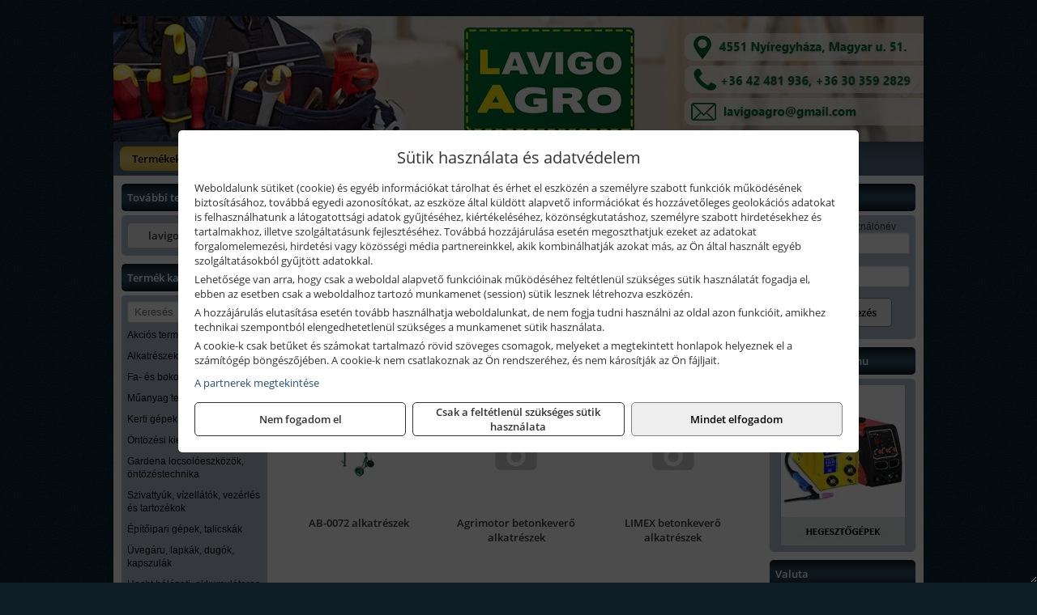

--- FILE ---
content_type: text/html; charset=UTF-8
request_url: https://lavigo.hu/termekek/betonkevero-alkatreszek-c1045.html
body_size: 9041
content:
<!DOCTYPE html>
<html lang="hu">
<head><meta charset="utf-8">
<title>Betonkeverő alkatrészek | Lavigo-Agro Kft.</title>
<meta name="description" content="A mezőgazdasági munka során használt kéziszerszámok, gépek és tartozékok mellett építőipari, faipari, fémipari munkaeszközök, szerszámok is megtalálhatók választékunkban." />
<meta name="robots" content="all" />
<link href="https://lavigo.hu/termekek/betonkevero-alkatreszek-c1045.html" rel="canonical">
<meta name="application-name" content="Lavigo-Agro Kft." />
<link rel="preload" href="https://lavigo.hu/images/fejlec/header.webp" as="image">
<link rel="dns-prefetch" href="https://www.googletagmanager.com">
<link rel="dns-prefetch" href="https://connect.facebook.net">
<link rel="dns-prefetch" href="https://fonts.gstatic.com">
<link rel="dns-prefetch" href="https://wimg.b-cdn.net">
<link rel="icon" type="image/png" href="https://lavigo.hu/images/favicon/favicon_16.png?v=1655731296" sizes="16x16" />
<link rel="apple-touch-icon-precomposed" sizes="57x57" href="https://lavigo.hu/images/favicon/favicon_57.png?v=1655731296" />
<link rel="apple-touch-icon-precomposed" sizes="60x60" href="https://lavigo.hu/images/favicon/favicon_60.png?v=1655731296" />
<link rel="apple-touch-icon-precomposed" sizes="72x72" href="https://lavigo.hu/images/favicon/favicon_72.png?v=1655731296" />
<link rel="apple-touch-icon-precomposed" sizes="76x76" href="https://lavigo.hu/images/favicon/favicon_76.png?v=1655731296" />
<link rel="apple-touch-icon-precomposed" sizes="114x114" href="https://lavigo.hu/images/favicon/favicon_114.png?v=1655731296" />
<link rel="apple-touch-icon-precomposed" sizes="120x120" href="https://lavigo.hu/images/favicon/favicon_120.png?v=1655731296" />
<link rel="apple-touch-icon-precomposed" sizes="144x144" href="https://lavigo.hu/images/favicon/favicon_144.png?v=1655731296" />
<link rel="apple-touch-icon-precomposed" sizes="152x152" href="https://lavigo.hu/images/favicon/favicon_152.png?v=1655731296" />
<link rel="icon" type="image/png" href="https://lavigo.hu/images/favicon/favicon_196.png?v=1655731296" sizes="196x196" />
<meta name="msapplication-TileImage" content="https://lavigo.hu/images/favicon/favicon_144.png?v=1655731296" />
<meta name="msapplication-square70x70logo" content="https://lavigo.hu/images/favicon/favicon_70.png?v=1655731296" />
<meta name="msapplication-square150x150logo" content="https://lavigo.hu/images/favicon/favicon_150.png?v=1655731296" />
<meta name="msapplication-square310x310logo" content="https://lavigo.hu/images/favicon/favicon_310.png?v=1655731296" />
<meta name="format-detection" content="telephone=no">
<meta property="fb:pages" content="212150769344091" />
<meta property="og:title" content="Betonkeverő alkatrészek" />
<meta property="og:description" content="A mezőgazdasági munka során használt kéziszerszámok, gépek és tartozékok mellett építőipari, faipari, fémipari munkaeszközök, szerszámok is megtalálhatók választékunkban." />
<meta property="og:type" content="article" />
<meta property="og:image" content="https://wimg.b-cdn.net/39be39d61ca850fb543faac106f4d7d3/categories/b1510_77080.jpg" />
<meta property="og:url" content="https://lavigo.hu/termekek/betonkevero-alkatreszek-c1045.html" />
<meta property="og:locale" content="hu_HU" />
<link rel="search" type="application/opensearchdescription+xml" title="lavigo.hu" href="https://lavigo.hu/opensearch.xml" />
<link href="/css/style233_455935.css" rel="stylesheet" type="text/css">
<link href="/templates/weblap_mintak_X_uj/style.php?v=455935" rel="stylesheet" type="text/css">
<script>var init=[]</script>
<script src="https://lavigo.hu/js/files/jquery.min.js?v=1666858510" defer></script>
<script src="https://lavigo.hu/js/files/jquery-ui-core.min.js?v=1666851044" defer></script>
<script src="https://lavigo.hu/js/files/jquery.ui.touch-punch.min.js?v=1660049938" defer></script>
<script src="https://lavigo.hu/js/files/jquery.visible.min.js?v=1660049938" defer></script>
<script src="https://lavigo.hu/js/files/slick.min.js?v=1666857304" defer></script>
<script src="https://lavigo.hu/js/files/jquery.mask.min.js?v=1660049938" defer></script>
<script src="https://lavigo.hu/js/files/lazysizes.min.js?v=1660049938" defer></script>
<script src="/js/script233_277646.js" data-url="https://lavigo.hu" data-mode="1" defer></script>
<script async src='https://www.googletagmanager.com/gtag/js?id=G-Y1V556QKZK'></script>
<script>window.dataLayer = window.dataLayer || [];function gtag(){dataLayer.push(arguments);}gtag('js', new Date());
gtag('consent', 'default', { 'ad_storage': 'denied', 'ad_user_data': 'denied', 'ad_personalization': 'denied', 'analytics_storage': 'denied' });gtag('config', 'G-Y1V556QKZK', {"anonymize_ip":true});
</script>
<script>sessionStorage.setItem('s', 'N3V6N3N2NmJ6anB0aGlaTHloTHd2Zz09');</script>
<style>
#imageBannerDouble_22_l .slide:nth-child(1) {
               animation: xfade_22_l 10s 5s infinite;
            }#imageBannerDouble_22_l .slide:nth-child(2) {
               animation: xfade_22_l 10s 0s infinite;
            }#imageBannerDouble_22_r .slide:nth-child(1) {
               animation: xfade_22_r 15s 10s infinite;
            }#imageBannerDouble_22_r .slide:nth-child(2) {
               animation: xfade_22_r 15s 5s infinite;
            }#imageBannerDouble_22_r .slide:nth-child(3) {
               animation: xfade_22_r 15s 0s infinite;
            }
@keyframes xfade_22_l {
   0%{
      opacity: 1;
      visibility: visible;
   }
   41% {
      opacity: 1;
      visibility: visible;
   }
   50% {
      opacity: 0;
      visibility: hidden;
   }
   91% {
      opacity: 0;
      visibility: hidden;
   }
   100% {
      opacity: 1;
      visibility: visible;
   }
}
@keyframes xfade_22_r {
   0%{
      opacity: 1;
      visibility: visible;
   }
   27.33% {
      opacity: 1;
      visibility: visible;
   }
   33.33% {
      opacity: 0;
      visibility: hidden;
   }
   94% {
      opacity: 0;
      visibility: hidden;
   }
   100% {
      opacity: 1;
      visibility: visible;
   }
}
</style>

<style>
#imageBanner_21 .slide:nth-child(1) {
         	   animation: xfade_21 20s 15s infinite;
         	}#imageBanner_21 .slide:nth-child(2) {
         	   animation: xfade_21 20s 10s infinite;
         	}#imageBanner_21 .slide:nth-child(3) {
         	   animation: xfade_21 20s 5s infinite;
         	}#imageBanner_21 .slide:nth-child(4) {
         	   animation: xfade_21 20s 0s infinite;
         	}
@keyframes xfade_21 {
   0%{
      opacity: 1;
      visibility: visible;
   }
   20.5% {
      opacity: 1;
      visibility: visible;
   }
   25% {
      opacity: 0;
      visibility: hidden;
   }
   95.5% {
      opacity: 0;
      visibility: hidden;
   }
   100% {
      opacity: 1;
      visibility: visible;
   }
}
</style>

</head>
<body>
<div id="fb-root"></div>
							<script>(function(d, s, id) {
							  var js, fjs = d.getElementsByTagName(s)[0];
							  if (d.getElementById(id)) return;
							  js = d.createElement(s); js.id = id;
							  js.src = "https://connect.facebook.net/hu_HU/sdk.js#xfbml=1&version=v2.6";
							  fjs.parentNode.insertBefore(js, fjs);
							}(document, 'script', 'facebook-jssdk'));</script>
	<div style="text-align:center">
		<div class="tmpl-sheet">
						<div class="tmpl-header">
				<div class='tmpl-module'><div class='tmpl-moduleBody'><div id="imageSlider_19" class="imageSlider" style="max-height:155px">
            <div class="slide">
            <a href="https://lavigo.hu/rolunk/kapcsolat.html" target="_self" >
                                    <img src="https://lavigo.hu/images/fejlec/header.webp" alt="Kép slider" />
                            </a>
        </div>
                    <div class="slide">
            <a href="https://lavigo.hu/szerviz.html" target="_self" >
                                    <img data-lazy="https://lavigo.hu/images/fejlec/SZ70801.webp" alt="Kép slider" />
                            </a>
        </div>
                    <div class="slide">
            <a href="https://lavigo.hu/akkufelujitas.html" target="_self" >
                                    <img data-lazy="https://lavigo.hu/images/fejlec/A71002.webp" alt="Kép slider" />
                            </a>
        </div>
                    <div class="slide">
            <a href="https://lavigo.hu//feltetelek/szallitasi-feltetelek.html" target="_self" >
                                    <img data-lazy="https://lavigo.hu/images/fejlec/KSZ70305.webp" alt="Kép slider" />
                            </a>
        </div>
                    <div class="slide">
            <a href="https://lavigo.hu/kategoriak/288,287,289?title=%C3%81ramfejleszt%C5%91k,%20%C3%A9p%C3%ADt%C5%91g%C3%A9pek,%20szivatty%C3%BAk" target="_self" >
                                    <img data-lazy="https://lavigo.hu/images/fejlec/aramfejlesztok_epitogepek_szivattyuk_fejlec_2.webp" alt="Kép slider" />
                            </a>
        </div>
            </div>

<style>
#imageSlider_19 {
    min-height: 155px;
}

@media screen and (max-width: 900px) {
    #imageSlider_19 {
        min-height: calc(100vw * 155 / 1000);
    }
}
</style>

<script>
    init.push("setTimeout(function() { $('#imageSlider_19').slick({speed: 900, lazyLoad: 'progressive', easing: 'fade-in-out', autoplay: true, autoplaySpeed: 5000, pauseOnFocus: false, pauseOnHover: false, prevArrow: '<span class=\"slick_prev\">‹</span>', nextArrow: '<span class=\"slick_next\">›</span>' })}, 200)")
</script>
</div></div>
			</div>
			
						<div>
				<div class='tmpl-module tmpl-mobilemenu'><div class='tmpl-moduleBody'><ul class="tmpl-menu-horizontal "><li class="tmpl-menuitem active"><a class="active" href="https://lavigo.hu" target="_self">Termékek</a></li><li class="tmpl-menuitem "><a class="" href="https://lavigo.hu/szerviz.html" target="_self">Szerviz</a></li><li class="tmpl-menuitem "><a class="" href="https://lavigo.hu/akkufelujitas.html" target="_self">Akkufelújítás</a></li><li class="tmpl-menuitem "><a class="" href="https://lavigo.hu/rolunk/kapcsolat.html" target="_self">Kapcsolat</a></li><li class="tmpl-menuitem "><a class="" href="https://lavigo.hu/cegunkrol.html" target="_self">Cégünkről</a></li></ul></div></div>
			</div>
			
						<div class="tmpl-sidebar tmpl-sidebar-left">
				<div class='tmpl-module tmpl-module-block tmpl-mobilemenu'><div class='tmpl-moduleHeader'>További termékeink</div><div class='tmpl-moduleBody'>	<a class="externalLink" href="https://lavigoszerszam.hu" target="_blank" rel="noopener">lavigoszerszam.hu</a>
</div></div><div class='tmpl-module tmpl-module-block tmpl-mobilemenu'><div class='tmpl-moduleHeader'>Termék kategóriák</div><div class='tmpl-moduleBody'>
			<div class="pure-form pure-form-stacked">
		    <input class="searchFieldEs" type="text" placeholder="Keresés" autocomplete="off" aria-label="Keresés" value="">
		</div>
	<div class="tmpl-categories"><div><a href="https://lavigo.hu/termekek/akcios-termekek-cd0.html">Akciós termékek</a></div><div><a href="https://lavigo.hu/termekek/alkatreszek-c1043.html">Alkatrészek</a></div><div><a href="https://lavigo.hu/termekek/fa-es-bokorapolas-eszkozei-c1064.html">Fa- és bokorápolás eszközei</a></div><div><a href="https://lavigo.hu/termekek/muanyag-termekek-c1037.html">Műanyag termékek</a></div><div><a href="https://lavigo.hu/termekek/kerti-gepek-c1058.html">Kerti gépek</a></div><div><a href="https://lavigo.hu/termekek/ontozesi-kiegeszitok-c1034.html">Öntözési kiegészítők</a></div><div><a href="https://lavigo.hu/termekek/gardena-locsoloeszkozok-ontozestechnika-c4159.html">Gardena locsolóeszközök, öntözéstechnika</a></div><div><a href="https://lavigo.hu/termekek/szivattyuk-vizellatok-vezerles-es-tartozekok-c1052.html">Szivattyúk, vízellátók, vezérlés és tartozékok</a></div><div><a href="https://lavigo.hu/termekek/epitoipari-gepek-talicskak-c1041.html">Építőipari gépek, talicskák</a></div><div><a href="https://lavigo.hu/termekek/uvegaru-lapkak-dugok-kapszulak-c10117.html">Üvegáru, lapkák, dugók, kapszulák</a></div><div><a href="https://lavigo.hu/termekek/hecht-halozati-akkumulatoros-es-benzinmotoros-gepek-muszerek-szivattyuk-c4335.html">Hecht hálózati, akkumulátoros és benzinmotoros gépek, műszerek, szivattyúk</a></div><div><a href="https://lavigo.hu/termekek/extol-halozati-akkus-pneumatikus-gepek-kerti-gepek-es-szivattyuk-c4431.html">Extol hálózati, akkus, pneumatikus gépek, kerti gépek és szivattyúk</a></div><div><a href="https://lavigo.hu/termekek/gardena-gepek-keziszerszamok-viztechnika-c4131.html">Gardena gépek, kéziszerszámok, víztechnika</a></div><div><a href="https://lavigo.hu/termekek/ryobi-kerti-gepek-c281644.html">Ryobi kerti gépek</a></div><div><a href="https://lavigo.hu/termekek/al-ko-kerti-gepek-viztechnikai-termekek-c3131.html">AL-KO kerti gépek, víztechnikai termékek</a></div><div><a href="https://lavigo.hu/termekek/hikoki-kerti-gepek-c2886.html">HiKoki kerti gépek</a></div><div><a href="https://lavigo.hu/termekek/fiskars-kerti-szerszamok-autos-konyhai-es-haztartasi-munkaeszkozok-c292.html">Fiskars kerti szerszámok, autós, konyhai és háztartási munkaeszközök</a></div><div><a href="https://lavigo.hu/termekek/ryobi-halozati-kisgepek-c2879.html">Ryobi hálózati kisgépek</a></div><div><a href="https://lavigo.hu/termekek/aeg-halozati-kisgepek-c2873.html">AEG hálózati kisgépek</a></div><div><a href="https://lavigo.hu/termekek/hikoki-halozati-keziszerszamok-c2884.html">HiKoki hálózati kéziszerszámok</a></div><div><a href="https://lavigo.hu/termekek/kiemelt-gerber-vadaszati-taktikai-szabadidos-es-tulelo-szerszamok-c2942.html">Kiemelt Gerber vadászati, taktikai, szabadidős és túlélő szerszámok</a></div><div><a href="https://lavigo.hu/termekek/ryobi-akkumulatoros-kisgepek-lezeres-es-egyeb-muszerek-c2880.html">Ryobi akkumulátoros kisgépek, lézeres és egyéb műszerek</a></div><div><a href="https://lavigo.hu/termekek/aeg-akkumulatoros-kisgepek-es-lezeres-muszerek-c2874.html">AEG akkumulátoros kisgépek és lézeres műszerek</a></div><div><a href="https://lavigo.hu/termekek/hikoki-akkumulatoros-keziszerszamok-c2885.html">HiKoki akkumulátoros kéziszerszámok</a></div><div><a href="https://lavigo.hu/termekek/kiemelt-milwaukee-szerszamok-geptartozekok-kopoanyagok-munkavedelem-c4931.html">Kiemelt Milwaukee szerszámok, géptartozékok, kopóanyagok, munkavédelem</a></div><div><a href="https://lavigo.hu/termekek/bernardo-furogepek-furo-marok-es-femeszterga-gepek-c2817.html">Bernardo fúrógépek, fúró-marók és fémeszterga gépek</a></div><div><a href="https://lavigo.hu/termekek/bernardo-csiszolo-polirozo-es-koszorugepek-c2815.html">Bernardo csiszoló-, polírozó- és köszörűgépek</a></div><div><a href="https://lavigo.hu/termekek/bernardo-femipari-szalagfureszek-es-korfureszek-c2816.html">Bernardo fémipari szalagfűrészek és körfűrészek</a></div><div><a href="https://lavigo.hu/termekek/bernardo-lemez-es-csomegmunkalo-gepek-presgepek-egyeb-femipari-gepek-c2818.html">Bernardo lemez- és csőmegmunkáló gépek, présgépek, egyéb fémipari gépek</a></div><div><a href="https://lavigo.hu/termekek/bernardo-faipari-esztergak-hosszlyukfurok-maro-es-vesogepek-c2820.html">Bernardo faipari esztergák, hosszlyukfúrók, maró- és vésőgépek</a></div><div><a href="https://lavigo.hu/termekek/bernardo-gyalugepek-fafuresz-gepek-csiszolo-es-elezogepek-c2819.html">Bernardo gyalugépek, fafűrész gépek, csiszoló- és élezőgépek</a></div><div><a href="https://lavigo.hu/termekek/bernardo-elszivok-elzarogepek-elezogepek-c2821.html">Bernardo elszívók, élzárógépek, élezőgépek</a></div><div><a href="https://lavigo.hu/termekek/mitutoyo-meroeszkozok-c281916.html">Mitutoyo mérőeszközök</a></div><div><a href="https://lavigo.hu/termekek/torin-big-red-welzh-werkzeug-bgs-es-egyeb-garazsipari-berendezesi-targyak-szerszamszekrenyek-c2838.html">Torin Big Red, Welzh Werkzeug, BGS és egyéb garázsipari berendezési tárgyak, szerszámszekrények</a></div><div><a href="https://lavigo.hu/termekek/torin-big-red-laser-tools-welzh-werkzeug-bgs-es-egyeb-garazsipari-felszerelesek-c2839.html">Torin Big Red, Laser Tools, Welzh Werkzeug, BGS és egyéb garázsipari felszerelések</a></div><div><a href="https://lavigo.hu/termekek/torin-big-red-compac-hydraulik-laser-tools-es-egyeb-garazsipari-emelok-c2840.html">Torin Big Red, Compac Hydraulik, Laser Tools és egyéb garázsipari emelők</a></div><div><a href="https://lavigo.hu/termekek/genius-laser-tools-welzh-werkzeug-bgs-keziszerszamok-c2841.html">Genius, Laser Tools, Welzh Werkzeug, BGS kéziszerszámok</a></div><div><a href="https://lavigo.hu/termekek/laser-tools-powertec-pichler-genius-bgs-es-egyeb-jarmuipari-szerszamok-c2842.html">Laser Tools, PowerTec, Pichler, Genius, BGS és egyéb járműipari szerszámok</a></div><div><a href="https://lavigo.hu/termekek/laser-tools-licota-ellient-tools-sma-bgs-jarmuvillamossagi-eszkozok-muszerek-c2843.html">Laser Tools, Licota, Ellient Tools, SMA, BGS járművillamossági eszközök, műszerek</a></div><div><a href="https://lavigo.hu/termekek/laser-tools-bgs-hubi-tools-welzh-werkzeug-ellient-tools-jarmuipari-meroeszkozok-c2844.html">Laser Tools, BGS, Hubi Tools, Welzh Werkzeug, Ellient Tools járműipari mérőeszközök</a></div><div><a href="https://lavigo.hu/termekek/elmark-munkahelyi-vilagitas-ipari-led-lampatestek-c2845.html">Elmark munkahelyi világítás, ipari LED lámpatestek</a></div><div><a href="https://lavigo.hu/termekek/ptc-tools-sma-olfa-es-egyeb-csomagolastechnika-c2846.html">PTC Tools, SMA, Olfa és egyéb csomagolástechnika</a></div><div><a href="https://lavigo.hu/termekek/metabo-halozati-akkumulatoros-es-pneumatikus-gepek-muszerek-szivattyuk-c306.html">Metabo hálózati, akkumulátoros és pneumatikus gépek, műszerek, szivattyúk</a></div><div><a href="https://lavigo.hu/termekek/makita-es-makita-mt-halozati-kisgepek-c341.html">Makita és Makita MT hálózati kisgépek</a></div><div><a href="https://lavigo.hu/termekek/makita-es-makita-mt-akkus-kisgepek-c342.html">Makita és Makita MT akkus kisgépek</a></div><div><a href="https://lavigo.hu/termekek/makita-muszerek-lezeres-tavolsagmerok-c3416.html">Makita műszerek, lézeres távolságmérők</a></div><div><a href="https://lavigo.hu/termekek/makita-kerti-erdeszeti-gepek-es-kapcsozo-szegezogepek-c3467.html">Makita kerti, erdészeti gépek és kapcsozó-, szegezőgépek</a></div><div><a href="https://lavigo.hu/termekek/kiemelt-kennedy-senator-yamoto-indexa-altalanos-keziszerszamok-c5262.html">Kiemelt Kennedy, Senator, Yamoto, Indexa általános kéziszerszámok</a></div><div><a href="https://lavigo.hu/termekek/dewalt-halozati-kisgepek-c351.html">Dewalt hálózati kisgépek</a></div><div><a href="https://lavigo.hu/termekek/dewalt-akkus-kisgepek-c352.html">Dewalt akkus kisgépek</a></div><div><a href="https://lavigo.hu/termekek/dewalt-muszerek-meroeszkozok-c356.html">Dewalt műszerek, mérőeszközök</a></div><div><a href="https://lavigo.hu/termekek/dewalt-kofferek-tarolok-szerszamtaskak-ovtaskak-szallitokocsik-c35101.html">Dewalt kofferek, tárolók, szerszámtáskák, övtáskák, szállítókocsik</a></div><div><a href="https://lavigo.hu/termekek/stanley-muszerek-meroeszkozok-tartozekok-c361.html">Stanley műszerek, mérőeszközök, tartozékok</a></div><div><a href="https://lavigo.hu/termekek/stanley-epitoipari-faipari-femipari-es-szerelo-keziszerszamok-c362.html">Stanley építőipari, faipari, fémipari és szerelő kéziszerszámok</a></div><div><a href="https://lavigo.hu/termekek/stanley-szerszamtarolok-szortimenterek-c363.html">Stanley szerszámtárolók, szortimenterek</a></div><div><a href="https://lavigo.hu/termekek/kiemelt-bosch-halozati-kisgepek-c371.html">Kiemelt Bosch hálózati kisgépek</a></div><div><a href="https://lavigo.hu/termekek/kiemelt-bosch-akkumulatoros-kisgepek-c3717.html">Kiemelt Bosch akkumulátoros kisgépek</a></div><div><a href="https://lavigo.hu/termekek/kiemelt-bosch-muszerek-meroeszkozok-c372.html">Kiemelt Bosch műszerek, mérőeszközök</a></div><div><a href="https://lavigo.hu/termekek/kiemelt-geo-fennel-muszerek-meroeszkozok-c4224.html">Kiemelt Geo-Fennel műszerek, mérőeszközök</a></div><div><a href="https://lavigo.hu/termekek/kiemelt-einhell-halozati-akkumulatoros-robbanomotoros-es-pneumatikus-gepek-muszerek-szivattyuk-c4531.html">Kiemelt Einhell hálózati, akkumulátoros, robbanómotoros és pneumatikus gépek, műszerek, szivattyúk</a></div><div><a href="https://lavigo.hu/termekek/graphite-halozati-akkus-es-benzinmotoros-kisgepek-c541.html">Graphite hálózati, akkus és benzinmotoros kisgépek</a></div><div><a href="https://lavigo.hu/termekek/abraboro-geptartozekok-keziszerszamok-c53101.html">Abraboro géptartozékok, kéziszerszámok</a></div><div><a href="https://lavigo.hu/termekek/kiemelt-soudal-termekek-c461.html">Kiemelt Soudal termékek</a></div><div><a href="https://lavigo.hu/termekek/den-braven-pur-habok-ragasztok-tomitok-szilikonok-c471.html">Den Braven PUR-habok, ragasztók, tömítők, szilikonok</a></div><div><a href="https://lavigo.hu/termekek/sola-meroeszkozok-c4831.html">Sola mérőeszközök</a></div><div><a href="https://lavigo.hu/termekek/kiemelt-topex-keziszerszamok-c55102.html">Kiemelt Topex kéziszerszámok</a></div><div><a href="https://lavigo.hu/termekek/honda-arven-san-es-egyeb-szivattyuk-tartozekok-c289.html">Honda, Arven, SAN és egyéb szivattyúk, tartozékok</a></div><div><a href="https://lavigo.hu/termekek/kiemelt-fischer-rogzitestechnikai-termekek-c5054.html">Kiemelt Fischer rögzítéstechnikai termékek</a></div><div><a href="https://lavigo.hu/termekek/kiemelt-motip-termekek-c561.html">Kiemelt Motip termékek</a></div><div><a href="https://lavigo.hu/termekek/honda-termekek-egyeb-kerti-gepek-tartozekok-c2810.html">Honda termékek, egyéb kerti gépek, tartozékok</a></div><div><a href="https://lavigo.hu/termekek/technoflex-ntc-omaer-jeonil-es-egyeb-epitoipari-gepek-fenytornyok-c287.html">Technoflex, NTC, Omaer, Jeonil és egyéb építőipari gépek, fénytornyok</a></div><div><a href="https://lavigo.hu/termekek/aramfejlesztok-honda-kohler-deutz-lombardini-motorral-traktorhajtasu-aramfejlesztok-c288.html">Áramfejlesztők (Honda, Kohler, Deutz, Lombardini motorral), traktorhajtású áramfejlesztők</a></div><div><a href="https://lavigo.hu/termekek/brennenstuhl-kabeldobok-c571.html">Brennenstuhl kábeldobok</a></div><div><a href="https://lavigo.hu/termekek/battipav-keringeto-buvarszivattyuk-c281198.html">Battipav keringető búvárszivattyúk</a></div></div></div></div>
			</div>
			
			<div class="tmpl-content">
				<div class="mainContent"><div class="pageTopContent"><div>
<div style="text-align: justify;">
<div style="text-align: center;"><span style="font-size:16px;"><strong>LAVIGO-AGRO KFT. &nbsp;-&nbsp; INTERNETES KATALÓGUS</strong></span></div>

<hr />
<div style="text-align: center;"><span style="font-size:14px;"><strong>Rendeljen internetes katalógusunk választékából!</strong></span></div>

<div>&nbsp;<br />
A termékek szállítása jelentős részben külső raktárakból történik! A cégünkhöz történő beszállítás&nbsp;<strong>sok esetben ingyenes</strong>, de számos alkalommal&nbsp;<strong>előfordulhat</strong>, hogy&nbsp;<strong>a beszállítás plusz költséggel járhat</strong>&nbsp;(pl. kisebb értékű, nagyobb súlyú vagy jelentősen leakciózott termékek estén), tehát a termékekhez feltüntetett&nbsp;<strong>árak alapban nem tartalmazzák</strong>&nbsp;a beszállítás költségét!</div>
</div>
</div>
</div><div class="breadcrumbs" itemscope itemtype="http://schema.org/BreadcrumbList"><a href="https://lavigo.hu">Főkategóriák</a><span itemprop="itemListElement" itemscope itemtype="http://schema.org/ListItem"><span class="breadcrumbsSeparator"></span><a itemprop="item" href="https://lavigo.hu/termekek/alkatreszek-c1043.html" class="pathway"><span itemprop="name">Alkatrészek</span></a><meta itemprop="position" content="1" /></span><span itemprop="itemListElement" itemscope itemtype="http://schema.org/ListItem"><span class="breadcrumbsSeparator"></span><a itemprop="item" href="https://lavigo.hu/termekek/betonkevero-alkatreszek-c1045.html" class="pathway"><span itemprop="name">Betonkeverő alkatrészek</span></a><meta itemprop="position" content="2" /></span></div><div class="titleText"><h1 class="title"><span class="titleImg" style="background-image:url('https://wimg.b-cdn.net/39be39d61ca850fb543faac106f4d7d3/categories/b1510_77080.jpg?width=30&height=30')"></span>Betonkeverő alkatrészek</h1></div>
<div class="listElements">
	
		    	
		        <div class="category">
		            <a href="https://lavigo.hu/termekek/ab-0072-alkatreszek-c1046.html">
	                			                <div class="categoryImage">
		                	<div class="imageHelper">
	                			<picture><source srcset="https://wimg.b-cdn.net/39be39d61ca850fb543faac106f4d7d3/categories/AB0072_55201.jpg?width=140&height=140 1x, https://wimg.b-cdn.net/39be39d61ca850fb543faac106f4d7d3/categories/AB0072_55201.jpg?width=210&height=210 1.5x, https://wimg.b-cdn.net/39be39d61ca850fb543faac106f4d7d3/categories/AB0072_55201.jpg?width=280&height=280 2x, https://wimg.b-cdn.net/39be39d61ca850fb543faac106f4d7d3/categories/AB0072_55201.jpg?width=420&height=420 3x"><img loading='lazy' src='https://wimg.b-cdn.net/39be39d61ca850fb543faac106f4d7d3/categories/AB0072_55201.jpg?width=140&height=140' alt='AB-0072 alkatrészek' title='AB-0072 alkatrészek' /></picture>							</div>
		                </div>
		                
		                <div class="listingName">AB-0072 alkatrészek</div>

								            </a>
		        </div>


		    	    	    	
		        <div class="category">
		            <a href="https://lavigo.hu/termekek/agrimotor-betonkevero-alkatreszek-c1047.html">
	                			                <div class="categoryImage">
		                	<div class="imageHelper">
	                			<picture><source srcset="https://wimg.b-cdn.net/noimage.png?width=140&height=140 1x, https://wimg.b-cdn.net/noimage.png?width=210&height=210 1.5x, https://wimg.b-cdn.net/noimage.png?width=280&height=280 2x, https://wimg.b-cdn.net/noimage.png?width=420&height=420 3x"><img loading='lazy' src='https://wimg.b-cdn.net/noimage.png?width=140&height=140' alt='Agrimotor betonkeverő alkatrészek' title='Agrimotor betonkeverő alkatrészek' /></picture>							</div>
		                </div>
		                
		                <div class="listingName">Agrimotor betonkeverő alkatrészek</div>

								            </a>
		        </div>


		    	    	    	
		        <div class="category">
		            <a href="https://lavigo.hu/termekek/limex-betonkevero-alkatreszek-c1048.html">
	                			                <div class="categoryImage">
		                	<div class="imageHelper">
	                			<picture><source srcset="https://wimg.b-cdn.net/noimage.png?width=140&height=140 1x, https://wimg.b-cdn.net/noimage.png?width=210&height=210 1.5x, https://wimg.b-cdn.net/noimage.png?width=280&height=280 2x, https://wimg.b-cdn.net/noimage.png?width=420&height=420 3x"><img loading='lazy' src='https://wimg.b-cdn.net/noimage.png?width=140&height=140' alt='LIMEX betonkeverő alkatrészek' title='LIMEX betonkeverő alkatrészek' /></picture>							</div>
		                </div>
		                
		                <div class="listingName">LIMEX betonkeverő alkatrészek</div>

								            </a>
		        </div>


		    	    
	
	
	<div class="clear"></div>

	<div id="productsOfCategory">

	
	</div>


	

	
	
					<span id="kiadvanyok" class="brochuresAnchor"></span>
				<div id="brochureCategories"></div>

		<script>init.push("loadBrochureCategories('brochureCategories', true)")</script>
	
	
		
</div></div>

								<div>
					<div class='tmpl-module'><div class='tmpl-moduleBody'><div class="clear"></div>

<div class="imageBannerDouble">
   <div class="imageBannerDoubleHeader"><div style="text-align: center;"><span style="font-size:16px">MÉG TÖBB EZER TERMÉK:</span></div>
</div>

   <div id="imageBannerDouble_22_l" class="imageBannerDoubleSide">
               <a href="https://lavigoszerszam.hu" target="_blank" rel="noopener">         <div class="imageBannerDoubleTitle" style="width:280px;">lavigoszerszam.hu</div>
         </a>      
      <div class="container" style="width:280px;height:100px">
                     <div class="slide">
               <a href="https://lavigoszerszam.hu" target="_blank" rel="noopener">
                                                                                          <img class="lazyload" src="https://lavigo.hu/images/assets/placeholder.png" data-src="https://s3.eu-central-1.amazonaws.com/files.controlpower.hu/233/images/kepbanner_also_bal/kepbanner_flex_also.webp" style="width:280px" alt="lavigoszerszam.hu" />
                                                
                                                            
               </a>
            </div>
                     <div class="slide">
               <a href="https://lavigoszerszam.hu" target="_blank" rel="noopener">
                                                                                          <img class="lazyload" src="https://lavigo.hu/images/assets/placeholder.png" data-src="https://s3.eu-central-1.amazonaws.com/files.controlpower.hu/233/images/kepbanner_also_bal/kepbanner_akkutoltok_inditok_also.webp" style="width:280px" alt="lavigoszerszam.hu" />
                                                
                                                            
               </a>
            </div>
               </div>
   </div>

   <div id="imageBannerDouble_22_r" class="imageBannerDoubleSide">
               <a href="https://lavigoszerszam.hu" target="_blank" rel="noopener">         <div class="imageBannerDoubleTitle" style="width:280px;">lavigoszerszam.hu</div>
         </a>       

      <div class="container" style="width:280px;height:100px">
                     <div class="slide">
               <a href="https://lavigoszerszam.hu" target="_blank" rel="noopener">
                                                                                          <img class="lazyload" src="https://lavigo.hu/images/assets/placeholder.png" data-src="https://s3.eu-central-1.amazonaws.com/files.controlpower.hu/233/images/kepbanner_also_jobb/kepbanner_letrak_also.webp" style="width:280px" alt="lavigoszerszam.hu" />
                          
                                                            
               </a>
            </div>
                     <div class="slide">
               <a href="https://lavigoszerszam.hu" target="_blank" rel="noopener">
                                                                                          <img class="lazyload" src="https://lavigo.hu/images/assets/placeholder.png" data-src="https://s3.eu-central-1.amazonaws.com/files.controlpower.hu/233/images/kepbanner_also_jobb/kepbanner_kompresszorok_also.webp" style="width:280px" alt="lavigoszerszam.hu" />
                          
                                                            
               </a>
            </div>
                     <div class="slide">
               <a href="https://lavigoszerszam.hu" target="_blank" rel="noopener">
                                                                                          <img class="lazyload" src="https://lavigo.hu/images/assets/placeholder.png" data-src="https://s3.eu-central-1.amazonaws.com/files.controlpower.hu/233/images/kepbanner_also_jobb/kepbanner_hegesztogepek_also.webp" style="width:280px" alt="lavigoszerszam.hu" />
                          
                                                            
               </a>
            </div>
               </div>
   </div>
</div>


</div></div>
				</div>	
							</div>

						<div class="tmpl-sidebar tmpl-sidebar-right">
				<div class='tmpl-module tmpl-module-block'><div class='tmpl-moduleHeader'>Felhasználó</div><div class='tmpl-moduleBody'>	
	<form class="pure-form login_form" name="login_form" method="post" onsubmit="return login('_module');">
		<label for="username_module">E-mail cím / felhasználónév</label>
	    <input type="text" name="username_module" id="username_module" autocomplete="username" required>
		<label for="password_module">Jelszó</label>
	    <input type="password" name="password_module" id="password_module" autocomplete="current-password" required>

	    <div class="center" style="margin-top:5px;">
	    	
	    	<button type="submit" class="button primary autoHeight" id="loginButton_module">Bejelentkezés</button>
	    </div>
	</form>

	
		

	
</div></div><div class='tmpl-module tmpl-module-block'><div class='tmpl-moduleHeader'>lavigoszerszam.hu</div><div class='tmpl-moduleBody'><div id="imageBanner_21" class="imageBanner" style="height:200px">
	<div class="container" style="width:155px;height:200px">
					<div class="slide">
				<a href="https://lavigoszerszam.hu" target="_blank" rel="noopener">
					                                                               <img class="lazyload" src="https://lavigo.hu/images/assets/placeholder.png" data-src="https://s3.eu-central-1.amazonaws.com/files.controlpower.hu/233/images/kepbanner_oldalso_depo/kepbanner_letrak_oldalso.webp" style="width:155px" alt="lavigoszerszam.hu" />
                                                      				</a>
			</div>
					<div class="slide">
				<a href="https://lavigoszerszam.hu" target="_blank" rel="noopener">
					                                                               <img class="lazyload" src="https://lavigo.hu/images/assets/placeholder.png" data-src="https://s3.eu-central-1.amazonaws.com/files.controlpower.hu/233/images/kepbanner_oldalso_depo/kepbanner_kompresszorok_oldalso.webp" style="width:155px" alt="lavigoszerszam.hu" />
                                                      				</a>
			</div>
					<div class="slide">
				<a href="https://lavigoszerszam.hu" target="_blank" rel="noopener">
					                                                               <img class="lazyload" src="https://lavigo.hu/images/assets/placeholder.png" data-src="https://s3.eu-central-1.amazonaws.com/files.controlpower.hu/233/images/kepbanner_oldalso_depo/kepbanner_hegesztogepek_oldalso.webp" style="width:155px" alt="lavigoszerszam.hu" />
                                                      				</a>
			</div>
					<div class="slide">
				<a href="https://lavigoszerszam.hu" target="_blank" rel="noopener">
					                                                               <img class="lazyload" src="https://lavigo.hu/images/assets/placeholder.png" data-src="https://s3.eu-central-1.amazonaws.com/files.controlpower.hu/233/images/kepbanner_oldalso_depo/kepbanner_akkutoltok_inditok_oldalso.webp" style="width:155px" alt="lavigoszerszam.hu" />
                                                      				</a>
			</div>
			</div>
</div>

</div></div><div class='tmpl-module tmpl-module-block'><div class='tmpl-moduleHeader'>Valuta</div><div class='tmpl-moduleBody'><select id="currencyDropdown" name="currencyDropdown" onChange="changeCurrency();">
	
		<option value="eur" data-code="EUR" >Euró</option>
	
		<option value="huf" data-code="HUF" selected>Forint</option>
	</select>

<script>init.push("$('#currencyDropdown').SumoSelect()")</script></div></div><div class='tmpl-module tmpl-module-block'><div class='tmpl-moduleHeader'>EURO Árfolyam</div><div class='tmpl-moduleBody'><table class="exchangeRates">
	<tr>
		<td><img alt="HUF valuta" src="https://lavigo.hu/images/currencies/HUF.jpg"/></td>
		<td>HUF</td>
		<td>385.33 Ft</td>
	</tr>
</table></div></div><div class='tmpl-module'><div class='tmpl-moduleBody'><div class="fb-page" data-href="https://facebook.com/Lavigo-Agro-212150769344091/" data-tabs="" data-small-header="false" data-adapt-container-width="true" data-hide-cover="false" data-show-facepile="true"></div></div></div><div class='tmpl-module tmpl-module-block'><div class='tmpl-moduleHeader'>Termékajánló</div><div class='tmpl-moduleBody'><script>init.push("loadRandomProduct('randomProduct_13', 0)")</script>

<div class="randomProduct" id="randomProduct_13">
    <div class="randomProductLoadingName"></div>
    <div class="randomProductLoadingImage"></div>

                        <div class="randomProductLoadingPrice"></div>
                            <div class="randomProductLoadingPrice"></div>
            </div></div></div>
			</div>	
			
						<div class="tmpl-footer">
				<div class='tmpl-module tmpl-mobilemenu'><div class='tmpl-moduleBody'></div></div><p>Az adminisztrációs hibákból eredő problémákért felelősséget nem vállalunk! A képek csak illusztrációk!<br/>Euro alapú árkalkuláció miatt a Forintos árak naponta változhatnak. Euro árfolyam forrás: ECB (Európai Központi Bank).</p>
			</div>
					</div>
	</div>
<noscript><div class="mainAlert">Az oldal összes funkciójának működéséhez engedélyezni kell a JavaScriptet! <a href="https://www.enable-javascript.com/hu/" target="_blank">Ide kattintva</a> találhat segítséget a JavaScript engedélyezéséről.</div></noscript>
<a href="#" class="scrollToTop" title="Oldal tetejére"><i class="fa fa-chevron-up" aria-hidden="true"></i></a>
<div id="policy-dialog" style="display:none"><div class="policy-dialog-content" role="dialog" aria-modal="true"><header class="center">Sütik használata és adatvédelem</header><div class="policy-dialog-scroll"><div id="consentPopupText"><p>Weboldalunk sütiket (cookie) és egyéb információkat tárolhat és érhet el eszközén a személyre szabott funkciók működésének biztosításához, továbbá egyedi azonosítókat, az eszköze által küldött alapvető információkat és hozzávetőleges geolokációs adatokat is felhasználhatunk a látogatottsági adatok gyűjtéséhez, kiértékeléséhez, közönségkutatáshoz, személyre szabott hirdetésekhez és tartalmakhoz, illetve szolgáltatásunk fejlesztéséhez. Továbbá hozzájárulása esetén megoszthatjuk ezeket az adatokat forgalomelemezési, hirdetési vagy közösségi média partnereinkkel, akik kombinálhatják azokat más, az Ön által használt egyéb szolgáltatásokból gyűjtött adatokkal.</p>
<p>Lehetősége van arra, hogy csak a weboldal alapvető funkcióinak működéséhez feltétlenül szükséges sütik használatát fogadja el, ebben az esetben csak a weboldalhoz tartozó munkamenet (session) sütik lesznek létrehozva eszközén.</p>
<p>A hozzájárulás elutasítása esetén tovább használhatja weboldalunkat, de nem fogja tudni használni az oldal azon funkcióit, amikhez technikai szempontból elengedhetetlenül szükséges a munkamenet sütik használata.</p>
<p>A cookie-k csak betűket és számokat tartalmazó rövid szöveges csomagok, melyeket a megtekintett honlapok helyeznek el a számítógép böngészőjében. A cookie-k nem csatlakoznak az Ön rendszeréhez, és nem károsítják az Ön fájljait.</p><a href="javascript:void(0);" onclick="showConsentPartners();" style="display:block;margin-top:10px;">A partnerek megtekintése</a></div><div id="consentPopupPartners" class="hidden">Partnerek</div></div><footer><div class="consentButtons"><a class="button" href="javascript:void(0)" onclick="setConsent('denied');">Nem fogadom el</a><a class="button" href="javascript:void(0)" onclick="setConsent('essentials');">Csak a feltétlenül szükséges sütik használata</a><a class="button primary" href="javascript:void(0)" onclick="setConsent('allowed');">Mindet elfogadom</a></div></footer></div></div>
</body>
</html>

--- FILE ---
content_type: text/html; charset=UTF-8
request_url: https://lavigo.hu/ajax/brochures.php
body_size: 397
content:
<div class='brochureCategoriesTitle'>További katalógusok letöltése:</div><table class='brochureCategories'><tbody><tr><td><a href='https://lavigo.hu/kiadvanyok/oregon-31.html?products' target='_self' title='Oregon kiadványok'><picture><source type='image/webp' srcset='https://images.kiadvanytar.hu/oregon_logo_13919.webp?w=110&h=70 1x,
									https://images.kiadvanytar.hu/oregon_logo_13919.webp?w=165&h=105 1.5x,
									https://images.kiadvanytar.hu/oregon_logo_13919.webp?w=220&h=140 2x,
									https://images.kiadvanytar.hu/oregon_logo_13919.webp?w=330&h=210 3x'><img loading='lazy' src='https://images.kiadvanytar.hu/oregon_logo_13919.webp?w=110&h=70' alt='Oregon' title='Oregon' /></picture></a></td><td><a href='https://lavigo.hu/kiadvanyok/klingspor-30.html?products' target='_self' title='Klingspor kiadványok'><picture><source type='image/webp' srcset='https://images.kiadvanytar.hu/klingspor_logo_58612.webp?w=110&h=70 1x,
									https://images.kiadvanytar.hu/klingspor_logo_58612.webp?w=165&h=105 1.5x,
									https://images.kiadvanytar.hu/klingspor_logo_58612.webp?w=220&h=140 2x,
									https://images.kiadvanytar.hu/klingspor_logo_58612.webp?w=330&h=210 3x'><img loading='lazy' src='https://images.kiadvanytar.hu/klingspor_logo_58612.webp?w=110&h=70' alt='Klingspor' title='Klingspor' /></picture></a></td><td><a href='https://lavigo.hu/kiadvanyok/loctite-28.html?products' target='_self' title='Loctite kiadványok'><picture><source type='image/webp' srcset='https://images.kiadvanytar.hu/loctite_logo_50373.webp?w=110&h=70 1x,
									https://images.kiadvanytar.hu/loctite_logo_50373.webp?w=165&h=105 1.5x,
									https://images.kiadvanytar.hu/loctite_logo_50373.webp?w=220&h=140 2x,
									https://images.kiadvanytar.hu/loctite_logo_50373.webp?w=330&h=210 3x'><img loading='lazy' src='https://images.kiadvanytar.hu/loctite_logo_50373.webp?w=110&h=70' alt='Loctite' title='Loctite' /></picture></a></td><td><a href='https://lavigo.hu/kiadvanyok/elpumps-35.html?products' target='_self' title='Elpumps kiadványok'><picture><source type='image/webp' srcset='https://images.kiadvanytar.hu/elpumps_logo_2_75928.webp?w=110&h=70 1x,
									https://images.kiadvanytar.hu/elpumps_logo_2_75928.webp?w=165&h=105 1.5x,
									https://images.kiadvanytar.hu/elpumps_logo_2_75928.webp?w=220&h=140 2x,
									https://images.kiadvanytar.hu/elpumps_logo_2_75928.webp?w=330&h=210 3x'><img loading='lazy' src='https://images.kiadvanytar.hu/elpumps_logo_2_75928.webp?w=110&h=70' alt='Elpumps' title='Elpumps' /></picture></a></td></tr><tr><td><a href='https://lavigo.hu/kiadvanyok/granit-abrasive-32.html?products' target='_self' title='Granit Abrasive kiadványok'><picture><source type='image/webp' srcset='https://images.kiadvanytar.hu/granit_logo_25544.webp?w=110&h=70 1x,
									https://images.kiadvanytar.hu/granit_logo_25544.webp?w=165&h=105 1.5x,
									https://images.kiadvanytar.hu/granit_logo_25544.webp?w=220&h=140 2x,
									https://images.kiadvanytar.hu/granit_logo_25544.webp?w=330&h=210 3x'><img loading='lazy' src='https://images.kiadvanytar.hu/granit_logo_25544.webp?w=110&h=70' alt='Granit Abrasive' title='Granit Abrasive' /></picture></a></td><td><a href='https://lavigo.hu/kiadvanyok/truper-33.html?products' target='_self' title='Truper kiadványok'><picture><source type='image/webp' srcset='https://images.kiadvanytar.hu/truper_logo_73321.webp?w=110&h=70 1x,
									https://images.kiadvanytar.hu/truper_logo_73321.webp?w=165&h=105 1.5x,
									https://images.kiadvanytar.hu/truper_logo_73321.webp?w=220&h=140 2x,
									https://images.kiadvanytar.hu/truper_logo_73321.webp?w=330&h=210 3x'><img loading='lazy' src='https://images.kiadvanytar.hu/truper_logo_73321.webp?w=110&h=70' alt='Truper' title='Truper' /></picture></a></td><td><a href='https://lavigo.hu/kiadvanyok/bahco-34.html?products' target='_self' title='Bahco kiadványok'><picture><source type='image/webp' srcset='https://images.kiadvanytar.hu/bahco_logo_69870.webp?w=110&h=70 1x,
									https://images.kiadvanytar.hu/bahco_logo_69870.webp?w=165&h=105 1.5x,
									https://images.kiadvanytar.hu/bahco_logo_69870.webp?w=220&h=140 2x,
									https://images.kiadvanytar.hu/bahco_logo_69870.webp?w=330&h=210 3x'><img loading='lazy' src='https://images.kiadvanytar.hu/bahco_logo_69870.webp?w=110&h=70' alt='Bahco' title='Bahco' /></picture></a></td></tbody></table>

--- FILE ---
content_type: text/html; charset=UTF-8
request_url: https://lavigo.hu/ajax/products.php
body_size: 210
content:
			<div class="randomProduct">
			    <a href="https://lavigo.hu/termekek/cj18db-w4z-akkus-szurofuresz-akku-es-tolto-nelkul-p2844136.html" class="randomProductLink">
			    	<div class="listingProductName">HiKoki CJ18DB-W4Z akkus szúrófűrész (akku és töltő nélkül)</div>

			        <div class="randomProductImage">
	                	<picture><source srcset="https://wimg.b-cdn.net/1846c5cc377874bbe9072469442dc75c/products/cj18db-w4z_kicsi-e6b0c.jpg?width=140&height=140 1x, https://wimg.b-cdn.net/1846c5cc377874bbe9072469442dc75c/products/cj18db-w4z_kicsi-e6b0c.jpg?width=210&height=210 1.5x, https://wimg.b-cdn.net/1846c5cc377874bbe9072469442dc75c/products/cj18db-w4z_kicsi-e6b0c.jpg?width=280&height=280 2x, https://wimg.b-cdn.net/1846c5cc377874bbe9072469442dc75c/products/cj18db-w4z_kicsi-e6b0c.jpg?width=420&height=420 3x"><img loading='lazy' src='https://wimg.b-cdn.net/1846c5cc377874bbe9072469442dc75c/products/cj18db-w4z_kicsi-e6b0c.jpg?width=140&height=140' alt='HiKoki CJ18DB-W4Z akkus szúrófűrész (akku és töltő nélkül)' title='HiKoki CJ18DB-W4Z akkus szúrófűrész (akku és töltő nélkül)' /></picture>			        </div>

			        			        <div class="listingPrice">
			            				            
			                			                    <div class="listingPrice">Bruttó: <span class="nowrap">72.390 Ft</span></div>
			                			                			                    <div class="listingPrice">Nettó: <span class="nowrap">57.000 Ft</span></div>
			                			            			        </div>
			        			    </a>
			</div>
		

--- FILE ---
content_type: text/css;charset=UTF-8
request_url: https://lavigo.hu/templates/weblap_mintak_X_uj/style.php?v=455935
body_size: 862
content:
body {
    background-color: #0E1D25;
    background-image: url(bg.jpg);
    background-repeat: repeat;
    background-attachment: fixed;
    background-position: top left;
}

img {
	border: none;
}

ul {
	margin: 0;
	padding: 0;
	list-style-type: none;
}

.tmpl-sheet {
	display: inline-block;
	text-align: left;
	-webkit-box-shadow: 0 0 20px rgba(0, 0, 0, 0.1);
	   -moz-box-shadow: 0 0 20px rgba(0, 0, 0, 0.1);
	        box-shadow: 0 0 20px rgba(0, 0, 0, 0.1);
	margin: 20px 10px;
	background-color: white;
	width: 1000px;
	overflow: hidden;
}

.tmpl-sidebar {
	width: 200px;
	display: block;
	vertical-align: top;
	padding: 10px;
	-webkit-box-sizing: border-box;
	   -moz-box-sizing: border-box;
	        box-sizing: border-box;
}

.tmpl-sidebar-left {
	float: left;
}

.tmpl-sidebar-right {
	float: right;
}

.tmpl-content {
	width: 600px;
	display: inline-block;
	vertical-align: top;
}

.tmpl-sidebar .tmpl-module {
	margin-bottom: 10px;
}

.tmpl-moduleHeader {
	font-family: "Open Sans Bold";
	font-size: 13px;
	background: -webkit-gradient(linear, left top, left bottom, from(#11181c), color-stop(40%, #2a4d63), color-stop(60%, #2a4d63), to(#11181c));
	background: -webkit-linear-gradient(top, #11181c 0%, #2a4d63 40%, #2a4d63 60%, #11181c 100%);
	background: -moz-linear-gradient(top, #11181c 0%, #2a4d63 40%, #2a4d63 60%, #11181c 100%);
	background: -o-linear-gradient(top, #11181c 0%, #2a4d63 40%, #2a4d63 60%, #11181c 100%);
	background: linear-gradient(to bottom, #11181c 0%, #2a4d63 40%, #2a4d63 60%, #11181c 100%);
	color: #fff;
    padding: 8px 7px;
    -webkit-border-radius: 5px;
       -moz-border-radius: 5px;
            border-radius: 5px;
    margin-bottom: 5px;
}

.tmpl-module.tmpl-module-block {
    font-family: Arial, Helvetica, Sans-Serif;
    font-size: 12px;
}

.tmpl-module-block .tmpl-moduleBody {
	padding: 7px;
	background-color: #b1c0cf;
	-webkit-border-radius: 5px;
	   -moz-border-radius: 5px;
	        border-radius: 5px;
}

.tmpl-moduleBody a {
	color: #000;
	line-height: 1.4em;
}

.tmpl-moduleBody a:hover {
    color: #3371C7;
    text-decoration: none;
}
.tmpl-menu-horizontal {
	font-family: "Open Sans Bold";
	background: -webkit-gradient(linear, left top, left bottom, from(#405265), color-stop(50%, #506881));
	background: -webkit-linear-gradient(top, #405265 0%, #506881 50%);
	background: -moz-linear-gradient(top, #405265 0%, #506881 50%);
	background: -o-linear-gradient(top, #405265 0%, #506881 50%);
	background: linear-gradient(to bottom, #405265 0%, #506881 50%);
    height: 42px;
    padding: 0 5px;
    -webkit-box-sizing: border-box;
       -moz-box-sizing: border-box;
            box-sizing: border-box;
}

.tmpl-menu-horizontal li {
	display: inline-block;
	font-size: 13px;
	line-height: 18px;
	margin-top: 12px;
}

.tmpl-menu-horizontal li:last-child {
	border: none;
}

.tmpl-menu-horizontal a {
	text-decoration: none;
	color: #000;
	padding: 6px 15px;
	background: -webkit-gradient(linear, left top, left bottom, from(#b9b9b9), color-stop(40%, #ececec), color-stop(60%, #ececec), to(#b9b9b9));
	background: -webkit-linear-gradient(top, #b9b9b9 0%, #ececec 40%, #ececec 60%, #b9b9b9 100%);
	background: -moz-linear-gradient(top, #b9b9b9 0%, #ececec 40%, #ececec 60%, #b9b9b9 100%);
	background: -o-linear-gradient(top, #b9b9b9 0%, #ececec 40%, #ececec 60%, #b9b9b9 100%);
	background: linear-gradient(to bottom, #b9b9b9 0%, #ececec 40%, #ececec 60%, #b9b9b9 100%);
	margin: 0 3px;
	-webkit-border-radius: 7px;
	   -moz-border-radius: 7px;
	        border-radius: 7px;
}

.tmpl-menu-horizontal a:hover,
.tmpl-menu-horizontal a:focus,
.tmpl-menu-horizontal a.active {
	background: -webkit-gradient(linear, left top, left bottom, from(#d8b037), color-stop(40%, #e5cb74), color-stop(60%, #e5cb74), to(#d8b037));
	background: -webkit-linear-gradient(top, #d8b037 0%, #e5cb74 40%, #e5cb74 60%, #d8b037 100%);
	background: -moz-linear-gradient(top, #d8b037 0%, #e5cb74 40%, #e5cb74 60%, #d8b037 100%);
	background: -o-linear-gradient(top, #d8b037 0%, #e5cb74 40%, #e5cb74 60%, #d8b037 100%);
	background: linear-gradient(to bottom, #d8b037 0%, #e5cb74 40%, #e5cb74 60%, #d8b037 100%);
	color: #000;
}

.tmpl-footer {
	text-align: center;
    clear: both;
    background-color: #D8D8D8;
    color: #333;
    padding-bottom: 1px;
    padding-top: 15px;
    font-size: 12px;
}

.tmpl-footer .tmpl-menu-horizontal  {
	background: none;
	border: none;
}

.tmpl-footer .tmpl-menu-horizontal li,
.tmpl-footer .tmpl-menu-horizontal li:hover  {
	background-color: transparent;
}

.tmpl-footer .tmpl-menu-horizontal li:last-child {
	border: none;
}

.tmpl-footer .tmpl-menu-horizontal a {
	color: #000;
	border: none;
	background-color: transparent;
}

.tmpl-footer .tmpl-menu-horizontal .active a,
.tmpl-footer .tmpl-menu-horizontal a:hover,
.tmpl-footer .tmpl-menu-horizontal a:focus {
	color: #333;
	background: none;
}

.tmpl-footer p {
	margin: 0 0 10px 0;
}

.tmpl-categories div {
	margin-bottom: 10px;
}

.category {
	width: 32.666666666667%;
}

.product {
	width: 32%;
}

.categoryImage {
	width: 140px;
	height: 140px;
}

.productImage {
	width: 160px;
	height: 160px;
}

.categoryImage img {
	max-width: 140px;
	max-height: 140px;
}

.productImage img {
	max-width: 160px;
	max-height: 160px;
}
